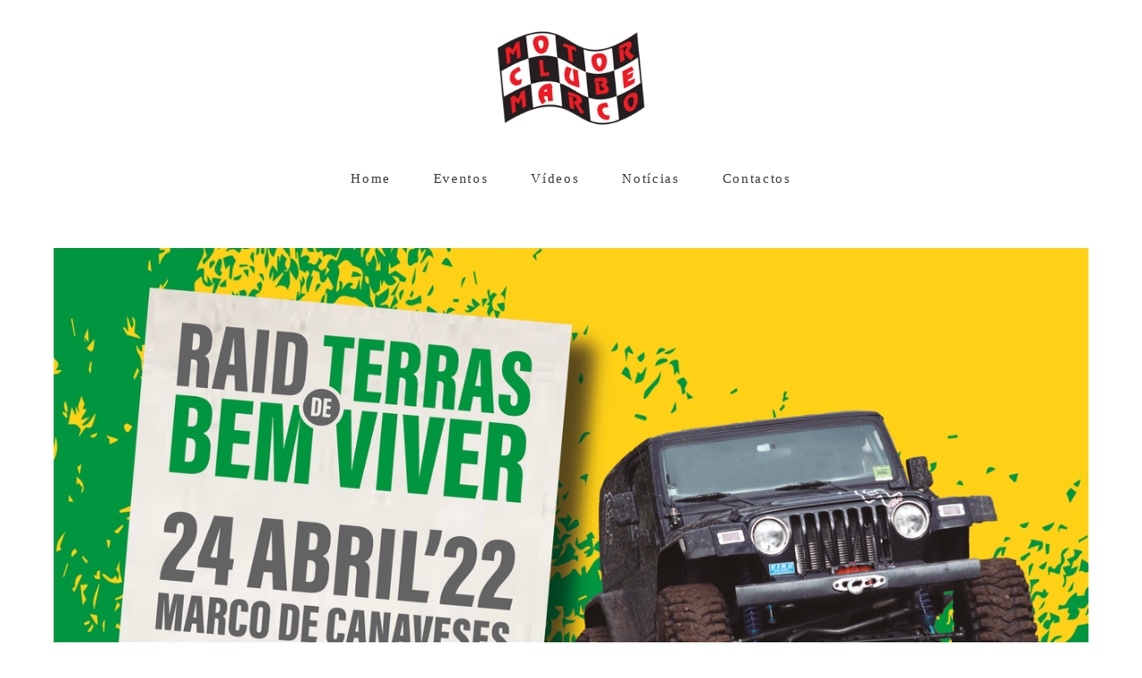

--- FILE ---
content_type: text/html; charset=utf-8
request_url: https://www.mcmarco.pt/raid-terras-de-bem-viver-2022
body_size: 4858
content:
<!DOCTYPE html>
<html lang="pt-PT">

<head>
  <title>Motor Clube do Marco</title>
  <meta charset="UTF-8">
  <meta name="description" content="Página dedicada aos desportos motorizados em Marco de Canaveses">
  <meta name="keywords" content=",motores, carros, motos, motas, desportos motorizados, rali, enduro, trial">
  <meta name="author" content="">
  <meta property="og:title" content="Motor Clube do Marco">
  <meta property="og:description" content="Página dedicada aos desportos motorizados em Marco de Canaveses">
  <meta property="og:type" content="website">
  <meta property="og:url" content="https://www.mcmarco.pt/raid-terras-de-bem-viver-2022">
  <meta property="og:image" itemprop="image" content="https://storage.alboom.ninja/sites/8214/img/sobre/mcmarco-logo-autocolante_17x10cm.png?t=1531233426">
  <meta property="og:image:type" content="image/jpeg">
  <meta property="og:image:width" content="600">
  <meta property="og:image:height" content="400">
  <meta name="viewport" content="width=device-width, initial-scale=1.0, user-scalable=yes">
  <meta name="mobile-web-app-capable" content="yes">

      <meta name="robots" content="index" />
  
      <!-- Canonical URL -->
    <link rel="canonical" href="https://www.mcmarco.pt/raid-terras-de-bem-viver-2022">
  
  <link rel="shortcut icon" type="image/png" href="https://storage.alboom.ninja/sites/8214/img/mcmarco-logo-autocolante_17x10cm.png?t=1531220573" />  
      <link rel="stylesheet" href="https://bifrost.alboompro.com/static/boom-v3/themes/1/dist/css/main.min.css?v=2.8.594" id="cssPath">
          <link rel="stylesheet" href="https://bifrost.alboompro.com/static/boom-v3/assets/vendors/font-awesome/5.15.4/css/all.min.css?v=2.8.594">
  
  <style type="text/css">.mhm__item {
    border-right: none;
}.boom-button, .cp__alboom-type{background-color:rgba(241, 238, 232, 1);font-family:'Anaheim';border-radius:3px;}
.boom-button, .cp__alboom-type, body .cp__alboom-type:hover{border-color:rgba(241, 238, 232, 1);color:rgba(0, 0, 0, 1);}
.boom-button:hover{background-color:rgba(235, 228, 220, 1);border-color:rgba(241, 238, 232, 1);color:rgba(0, 0, 0, 1);}
.mhm__item{color:rgba(57, 57, 57, 1);}
.mhm__item:hover{color:rgba(57, 57, 57, 0.67);}
.main-header{background-color:rgba(255, 255, 255, 1);}
html, body, .contact-input{color:rgba(0, 0, 0, 1);}
.cs__title{color:rgba(0, 0, 0, 1);font-family:'BioRhymeExtraBold';}
.fr-view a{color:rgba(79, 100, 224, 1);}
.fr-view a:hover{color:rgba(108, 106, 249, 1);}
.footer{background-color:rgba(255, 255, 255, 1);color:rgba(0, 0, 0, 1);}
.footer .boom-button, .footer .cp__alboom-type{background-color:rgba(241, 238, 232, 1);border-color:rgba(255, 255, 255, 1);color:rgba(0, 0, 0, 1);}
.footer .boom-button:hover, .footer .cp__alboom-type:hover{background-color:rgba(255, 255, 255, 1);border-color:rgba(255, 255, 255, 1);color:rgba(0, 0, 0, 1);}
.b__info .b__subtitle{font-family:'Anaheim';font-size:26px;}
.b__info{color:rgba(255, 255, 255, 1);}
.mh__menu{font-family:'Karla';}
body{background-color:rgba(255, 255, 255, 1);}
html, body{font-family:'Anaheim';font-size:14px;}
.mh__logo figure img{max-width:77%;max-height:77%;}
body:not(.sidenav) .mhm__item{padding:10px 21px;}
body.sidenav .mhm__item{padding-top:21px;padding-bottom:21px;}
.mh__menu, .mhm__item{font-size:15px;letter-spacing:1.7px;}
.b__info .b__heading{font-family:'Anaheim';font-size:44px;}
h2.cs__title{font-size:24px;letter-spacing:1px;}
.cp--album-preview a:hover .cp__thumbnail:before{background-color:rgba(241, 238, 232, 0.79);}
.cp--album-preview .cp__container{color:rgba(22, 22, 22, 1);}
.bs--grid .b__container{margin:6px;width:calc(25% - 12px);}
.blog__container{font-family:'Bitter';}
.blog__container #postPageHeader .blog__title{font-size:36px;}
.blog__container .blog__content, .blog__container .ac__content p{line-height:1.8;}
.blog__container .blog__content{font-size:14px;}
.nav-drawer .ndc__item:hover{color:rgb(57, 57, 57);}
.content-preview:hover .cp__thumbnail:before{background-color:rgba(255, 255, 255, .8);}</style>
  


  
      <link href="https://bifrost.alboompro.com/static/css/flatpickr.min.css?v=2.8.594" rel="stylesheet" type="text/css" />
    <link rel="stylesheet" href="https://bifrost.alboompro.com/static/boom-v3/custom-page/css/main.min.css?v=2.8.594" id="cssPath">
  
      <style data-styled="gqXvoi cJRMdd VIJnO cjXaoF lmIdyL kTBHKU kkhVPD ezJNdm" data-styled-version="4.4.1">
/* sc-component-id: styles__ButtonContainer-sc-1jflul0-0 */
.kkhVPD{display:-webkit-box;display:-webkit-flex;display:-ms-flexbox;display:flex;-webkit-box-pack:center;-webkit-justify-content:center;-ms-flex-pack:center;justify-content:center;padding-top:10px;padding-bottom:10px;}
/* sc-component-id: styles__ButtonStyle-sc-1jflul0-1 */
.ezJNdm{text-align:center;} @media screen and (max-width:1200px){.ezJNdm{font-size:undefinedpx !important;}} @media screen and (min-width:1201px){.ezJNdm{-webkit-undefined;-ms-flex-undefined;undefined;}}
/* sc-component-id: styles__ImageAligner-sc-19goy1x-0 */
.VIJnO{display:-webkit-box;display:-webkit-flex;display:-ms-flexbox;display:flex;-webkit-box-pack:center;-webkit-justify-content:center;-ms-flex-pack:center;justify-content:center;}
/* sc-component-id: styles__ImageWrapper-sc-19goy1x-1 */
.cjXaoF{width:100%;max-width:100%;} .cjXaoF .proportion-wrapper{display:-webkit-box;display:-webkit-flex;display:-ms-flexbox;display:flex;border-radius:0px;overflow:hidden;} .cjXaoF .proportion-wrapper.square{padding-top:100%;} .cjXaoF .proportion-wrapper.cinema{padding-top:56.25%;} .cjXaoF .proportion-wrapper.default{padding-top:75%;} .cjXaoF .proportion-wrapper a,.cjXaoF .proportion-wrapper .image-node{-webkit-transition:opacity 0.4s cubic-bezier(0.55,0,0.1,1);transition:opacity 0.4s cubic-bezier(0.55,0,0.1,1);} .cjXaoF .proportion-wrapper a.cp-lazy,.cjXaoF .proportion-wrapper .image-node.cp-lazy{opacity:0.5;} .cjXaoF .proportion-wrapper a.cp-loaded,.cjXaoF .proportion-wrapper .image-node.cp-loaded{opacity:1;}
/* sc-component-id: styles__ImageNode-sc-19goy1x-2 */
.lmIdyL{max-width:100%;object-fit:cover;object-position:center;width:100%;height:100%;}
/* sc-component-id: styles__TextWrapper-sdo3ol-0 */
.kTBHKU{padding-top:10px;padding-bottom:10px;line-height:1.3em !important;} @media screen and (max-width:1200px){.kTBHKU{font-size:calc( 13px + (3) * ((100vw - 320px) / 880) );}} @media screen and (min-width:1201px){.kTBHKU{font-size:16px !important;}} @media screen and (max-width:1200px){.kTBHKU *{font-size:calc( 13px + (3) * ((100vw - 320px) / 880) );}} @media screen and (min-width:1201px){.kTBHKU *{font-size:16px !important;}}
/* sc-component-id: component__ColumnWrapper-sc-5l9rxb-0 */
.cJRMdd{padding:20px;background-color:transparent;}
/* sc-component-id: component__SectionWrapper-uz47eo-0 */
.gqXvoi{position:relative;display:-webkit-box;display:-webkit-flex;display:-ms-flexbox;display:flex;-webkit-flex-direction:row;-ms-flex-direction:row;flex-direction:row;-webkit-flex-wrap:wrap;-ms-flex-wrap:wrap;flex-wrap:wrap;width:100%;padding-top:20px;padding-bottom:20px;background-image:none;} .gqXvoi:before{content:"";width:100%;height:100%;position:absolute;top:0;left:0;background-color:transparent;pointer-events:none;}</style>  
  
  
  <script>
    window.templateId = 1  </script>
</head>

<body ontouchstart="" class="page-raid-terras-de-bem-viver-2022 
  ">
  
  <div class="menu-container
    " id="menuContainer">

    <header class="main-header  mh--a-center" id="mainHeader">

      <div class="container">
        <a href="/" class="mh__logo" title="Página inicial de Motor Clube do Marco">
          <figure>
            <img src="https://alfred.alboompro.com/resize/width/370/height/150/quality/99/url/storage.alboom.ninja/sites/8214/img/logo/mcmarco-logo-autocolante_17x10cm.png?t=1531220473" alt="Motor Clube do Marco" class=" accelerated">
          </figure>
        </a>
        <nav class="mh__menu mh__menu-separator-line" id="mainMenu">

          
              <a href="/home"  class="mhm__item">
                Home              </a>

            
              <a href="/portfolio"  class="mhm__item">
                Eventos              </a>

            
              <a href="/galerias"  class="mhm__item">
                Vídeos              </a>

            
              <a href="/blog"  class="mhm__item">
                Notícias              </a>

            
              <a href="/contato"  class="mhm__item">
                Contactos              </a>

                    </nav>
      </div>
    </header>

    <nav class="nav-drawer 
      light-dark" id="navDrawer">
      <a href="/" class="nd__logo" title="Página inicial de Motor Clube do Marco">'
        <figure>
          <img src="https://storage.alboom.ninja/sites/8214/img/logo/mcmarco-logo-autocolante_17x10cm.png?t=1531220473" alt="Logotipo de Motor Clube do Marco">
        </figure>
      </a>
      <div class="nd__content">

        
            <a href="/home"  class="ndc__item mhm__item">
              Home            </a>

          
            <a href="/portfolio"  class="ndc__item mhm__item">
              Eventos            </a>

          
            <a href="/galerias"  class="ndc__item mhm__item">
              Vídeos            </a>

          
            <a href="/blog"  class="ndc__item mhm__item">
              Notícias            </a>

          
            <a href="/contato"  class="ndc__item mhm__item">
              Contactos            </a>

          
      </div>

      <div class="nd__social light-dark">
        <ul class="nds-list">
                      <li class="ndsl__item mhm__item">
              <a href="https://facebook.com/motorclubemarco" target="_blank" title="Facebook de Motor Clube do Marco">
                <i class="fab fa-facebook-f"></i>
              </a>
            </li>
                                <li class="ndsl__item mhm__item">
              <a href="https://instagram.com/motorclubemarco" target="_blank" title="Instagram de Motor Clube do Marco">
                <i class="fab fa-instagram"></i>
              </a>
            </li>
                  </ul>
      </div>
    </nav>

    <a href="#" id="nav-hamburguer" class="nd__button no-link
        light-dark" data-toggle-class="js-fixed" data-toggle-target="menuContainer">
      <i class="ndb__icon top"></i>
      <i class="ndb__icon middle"></i>
      <i class="ndb__icon bottom"></i>
    </a>

  </div>
<!-- Body Custom Page -->
<div class="main-content custom-page web " id="root">
  <div class="component__SectionWrapper-uz47eo-0 gqXvoi content-section gutter-0 cp-boxed" style="padding:0px 0"><div class="container"><div class="component__ColumnWrapper-sc-5l9rxb-0 cJRMdd col-12 cp-column-align-top cp-col"><div id="" class="styles__ImageAligner-sc-19goy1x-0 VIJnO"><div size="100" class="styles__ImageWrapper-sc-19goy1x-1 cjXaoF"><div class="proportion-wrapper original" style="margin-top:10px;margin-bottom:10px"><img data-image-size-1920="https://cdn.alboompro.com/60b6424ae513050001e01636_6245af3fe24074000170fe19/xlarge/evento-fbat2x.png?v=1" data-image-size-1280="https://cdn.alboompro.com/60b6424ae513050001e01636_6245af3fe24074000170fe19/large/evento-fbat2x.png?v=1" data-image-size-840="https://cdn.alboompro.com/60b6424ae513050001e01636_6245af3fe24074000170fe19/standard/evento-fbat2x.png?v=1" data-image-size-600="https://cdn.alboompro.com/60b6424ae513050001e01636_6245af3fe24074000170fe19/medium/evento-fbat2x.png?v=1" data-image-size-320="https://cdn.alboompro.com/60b6424ae513050001e01636_6245af3fe24074000170fe19/small/evento-fbat2x.png?v=1" data-image-size-200="https://cdn.alboompro.com/60b6424ae513050001e01636_6245af3fe24074000170fe19/thumb/evento-fbat2x.png?v=1" class="styles__ImageNode-sc-19goy1x-2 lmIdyL image-node cp-lazy" src="[data-uri]"/></div></div></div></div></div></div><div id="" class="component__SectionWrapper-uz47eo-0 gqXvoi content-section gutter-20 cp-boxed" style="padding:20px 0"><div class="container"><div id="" class="component__ColumnWrapper-sc-5l9rxb-0 cJRMdd col-12 cp-column-align-top cp-col"><div id="" class="styles__TextWrapper-sdo3ol-0 kTBHKU fr-view " font-size="16" letter-spacing="0" word-spacing="0"><p>Dois anos depois, as emoções do Todo-Terreno Turístico regressam a Marco de Canaveses, com mais uma edição do Raid Terras de Bem Viver.</p><p>O evento pretende, mais uma vez, proporcionar um dia de convívio agradável ao aficionados do todo-terreno, aproveitando para promover o concelho como destino turístico, divulgando vários trilhos existentes.</p><p><br></p><p>Não sendo indiferentes à comunidade que nos rodeia, a edição deste ano do evento terá um carácter solidário, já que parte da receita será oferecida ao Núcleo de Marco de Canaveses da Liga Portuguesa Contra o Cancro.</p><p><br></p><p>As inscrições são limitadas e estão disponíveis até 21 de abril.</p></div><div id="" class="styles__ButtonContainer-sc-1jflul0-0 kkhVPD"><a href="https://forms.gle/ZMWRm7R2MRdFbJ3s9" target="_blank" class="styles__ButtonStyle-sc-1jflul0-1 ezJNdm boom-button">INSCREVA-SE AQUI</a></div></div></div></div></div>  

  <footer class="footer f--full " id="infoFooter">
    <div class="container">
      
              <section class="col-5 col-480-12 f__section fs--about">
          <h3 class="fs__title">Motor Clube do Marco</h3>
          <div class="fs__content">
                        <img class="fsc__image"  data-original="https://alfred.alboompro.com/resize/width/300/quality/70/url/storage.alboom.ninja/sites/8214/img/sobre/mcmarco-logo-autocolante_17x10cm.png?t=1531233426" src="[data-uri]" alt="Sobre Motor Clube do Marco" />
            <div class="fsc__text">
                          Motor Clube do Marco              <p>
                <a href="/sobre" class="boom-button" title="Conheça um pouco mais sobre Motor Clube do Marco" class="fcac__link">Saiba mais </a>
              </p>
            </div>
          </div>
        </section>
      
              <section class="col-4 col-480-12 f__section fs--facebook">
          <h3 class="fs__title">Facebook</h3>
          <div class="fs__content">
                      </div>
        </section>
      
      <section class="col-3 col-480-12 f__section fs--contact">
                  <h3 class="fs__title">ATUALIZAÇÃO DE DADOS DOS SÓCIOS</h3>
          <div class="fs__content">

          <ul class="fs__info">
                        <li class="fsi__item">
              <span class="fsii__text">
                924 296 810                                /
                964241037                              </span>
            </li>
            
                        <li class="fsi__item">
              <span class="fsii__text">
                <i class="fab fa-whatsapp whats_icon"></i> <a href="https://api.whatsapp.com/send?phone=351964241037" class="fsii__link whats_link" target="_blank">Enviar mensagem </a>
              </span>
            </li>
            
                        <li class="fsi__item">
              <span class="fsii__text">
                geral@mcmarco.pt              </span>
            </li>
            
                          <li class="fsi__item">
                <address class="fsii_address">
                  <span class="fsii__text">
                                        Rua do Largo da Feira, 80                     - 4630-215                  </span>
                </address>
              </li>
            
                        <li class="fsi__item">
              <span class="fsii__text">
                Marco de Canaveses                 / Porto              </span>
            </li>
            
          </ul>
        
                      
<ul class="social-list">
      <li class="sl__item">
      <a href="https://facebook.com/motorclubemarco" target="_blank" title="Facebook de Motor Clube do Marco">
        <i class="fab fa-facebook-f"></i>
      </a>
  </li>
      <li class="sl__item">
      <a href="https://instagram.com/motorclubemarco" target="_blank" title="Instagram de Motor Clube do Marco">
        <i class="fab fa-instagram"></i>
      </a>
  </li>
              <li class="sl__item">
      <a href="https://youtube.com/channel/UCmLxdBsBVVpRTwjNnhfI53w" target="_blank" title="Youtube de Motor Clube do Marco">
        <i class="fab fa-youtube"></i>
      </a>
  </li>
      </ul>
          
                      <a class="boom-button" href="/contato" title="Entre em contato">Contacto</a>                  </div>
      </section>
    </div>
  </footer>

  
  
  
    <div class="main-footer" id="mainFooter">
    <a href="#" id="goTop" class="go-top fade no-link" title="Ir para o topo">
      <i class="fa fa-chevron-up"></i>
    </a>

          <div class="footer-alboom">
        <div class="container alboom-credits">
          <a href="https://www.alboompro.com/?ref=7790" target="_blank" title="Alboom - Prosite">
            Feito com <b>Alboom</b>                      </a>
        </div>
      </div>
      </div>

  <script src="https://bifrost.alboompro.com/static/boom-v3/assets/vendors/libj/2.2.4/libj.min.js?v=2.8.594"></script>

  
  
  

  
      <script src="https://bifrost.alboompro.com/static/boom-v3/dist/main.min.js?v=2.8.594"></script>
  
  
      <script type="text/javascript"></script>  
      <script src="https://bifrost.alboompro.com/static/js/jquery.validate_pt_PT.min.js?v=2.8.594"></script>
    <script src="https://bifrost.alboompro.com/static/boom-v3/custom-page/js/crm-form.min.js?v=2.8.594"></script>
    <script src="https://bifrost.alboompro.com/static/boom-v3/custom-page/js/load_best_image.min.js?v=2.8.594"></script>
    <script src="https://bifrost.alboompro.com/static/js/flatpickr.min.js?v=2.8.594"></script>
      
  
  
  
  
    </body>

  </html>